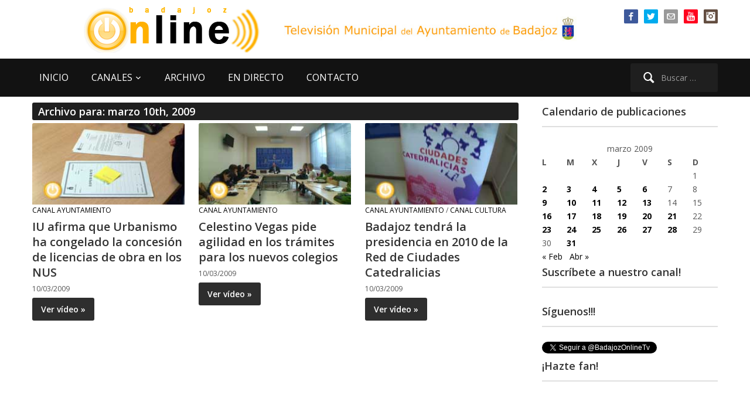

--- FILE ---
content_type: text/html; charset=utf-8
request_url: https://accounts.google.com/o/oauth2/postmessageRelay?parent=https%3A%2F%2Fwww.badajozonline.tv&jsh=m%3B%2F_%2Fscs%2Fabc-static%2F_%2Fjs%2Fk%3Dgapi.lb.en.OE6tiwO4KJo.O%2Fd%3D1%2Frs%3DAHpOoo_Itz6IAL6GO-n8kgAepm47TBsg1Q%2Fm%3D__features__
body_size: 162
content:
<!DOCTYPE html><html><head><title></title><meta http-equiv="content-type" content="text/html; charset=utf-8"><meta http-equiv="X-UA-Compatible" content="IE=edge"><meta name="viewport" content="width=device-width, initial-scale=1, minimum-scale=1, maximum-scale=1, user-scalable=0"><script src='https://ssl.gstatic.com/accounts/o/2580342461-postmessagerelay.js' nonce="8FkE6DTQMrjAfX2-WP_bdg"></script></head><body><script type="text/javascript" src="https://apis.google.com/js/rpc:shindig_random.js?onload=init" nonce="8FkE6DTQMrjAfX2-WP_bdg"></script></body></html>